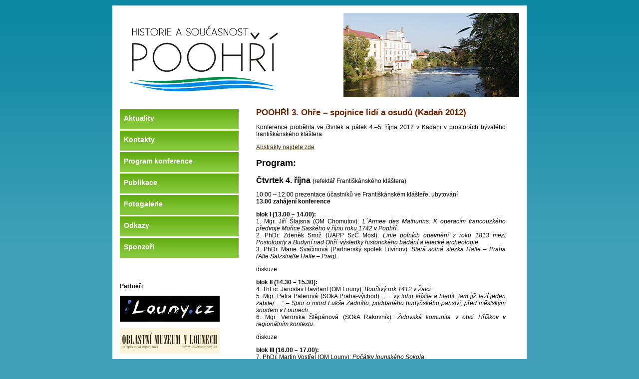

--- FILE ---
content_type: text/html
request_url: http://poohri.org/item-964-program-konference-poohri-3.-ohre-%E2%80%93-spojnice-lidi-a-osudu-(kadan-2012).htm
body_size: 3160
content:
<!DOCTYPE html PUBLIC "-//W3C//DTD XHTML 1.0 Transitional//EN" "http://www.w3.org/TR/xhtml1/DTD/xhtml1-transitional.dtd">
<html xmlns="http://www.w3.org/1999/xhtml" >
<head>
<meta http-equiv="content-type" content="text/html; charset=windows-1250"/>
<meta name="description" content="" />
<meta name="keywords" content=""/>
<meta http-equiv="Content-Language" content="cs"/> 
<meta name="robots"content="all,follow"/>
<link rel="stylesheet" type="text/css" href="css/style.css"/>
  <link rel="stylesheet" type="text/css" href="js/lightbox.css"/>
<script type="text/javascript" src="js/prototype.js"></script>
<script type="text/javascript" src="js/scriptaculous.js?load=effects,builder"></script>
<script type="text/javascript" src="js/lightbox.js"></script>
<title>Historie a současnost Poohří o.s. - POOHŘÍ 3. Ohře – spojnice lidí a osudů (Kadaň 2012)</title>
</head>
<body>
<div id="main">
<div id="head"><a href="index.htm"><img src="img/top.jpg" alt=""/></a>
</div>
<div id="content">
<div id="left"><div id="menu"><a href="cat-44-aktuality.htm">Aktuality</a> <a href="cat-45-kontakty.htm">Kontakty</a> <a href="cat-46-program-konference.htm">Program konference</a> <a href="cat-47-publikace.htm">Publikace</a> <a href="cat-48-fotogalerie.htm">Fotogalerie</a> <a href="cat-49-odkazy.htm">Odkazy</a> <a href="cat-83-sponzori.htm">Sponzoři</a> </div>
<p></p>
<p><b>Partneři</b></p>
<p>
<a href="http://www.ilouny.cz"><img src="img/ilouny.jpg" alt="i Louny"/></a>
</p>
<p><a href="http://www.muzeumlouny.cz/">
<img src="img/muzeum.jpg" alt="Muzeum Louny"/></a>
</p></div>
<div id="mid"><h1>POOHŘÍ 3. Ohře – spojnice lidí a osudů (Kadaň 2012)</h1><p>Konference proběhla ve čtvrtek a p&aacute;tek 4.&ndash;5. ř&iacute;jna 2012 v Kadani v prostor&aacute;ch b&yacute;val&eacute;ho franti&scaron;k&aacute;nsk&eacute;ho kl&aacute;&scaron;tera.</p>
<p><a href="http://www.poohri.org/item-984-aktuality-abstrakty-z-konference-poohri-3-%28kadan-2012%29.htm">Abstrakty najdete zde</a></p>
<h2><b>Program:</b></h2>
<p><span style="font-size: medium;"><b>Čtvrtek 4. ř&iacute;jna</b> </span>(refekt&aacute;ř Franti&scaron;k&aacute;nsk&eacute;ho kl&aacute;&scaron;tera)</p>
<p>10.00 &ndash; 12.00		prezentace &uacute;častn&iacute;ků ve Franti&scaron;k&aacute;nsk&eacute;m kl&aacute;&scaron;teře, ubytov&aacute;n&iacute;<br>
<b>13.00			zah&aacute;jen&iacute; konference</b></p>
<p><b>blok I (13.00 &ndash; 14.00):</b><br>
1. Mgr. Jiř&iacute; &Scaron;lajsna (OM Chomutov): <i>L&acute;Armee des Mathurins. K operac&iacute;m francouzk&eacute;ho předvoje Mořice Sask&eacute;ho v ř&iacute;jnu roku 1742 v Poohř&iacute;</i>.<br>
2. PhDr. Zdeněk Smrž (&Uacute;APP SzČ Most): <i>Linie poln&iacute;ch opevněn&iacute; z roku 1813 mezi Postoloprty a Budyn&iacute; nad Ohř&iacute;: v&yacute;sledky historick&eacute;ho b&aacute;d&aacute;n&iacute; a leteck&eacute; archeologie</i>.<br>
3. PhDr. Marie Svačinov&aacute; (Partnersk&yacute; spolek Litv&iacute;nov): <i>Star&aacute; soln&aacute; stezka Halle &ndash; Praha (Alte Salzstra&szlig;e Halle &ndash; Prag)</i>.</p>
<p>diskuze</p>
<p><b>blok II (14.30 &ndash; 15.30):</b><br>
4. ThLic. Jaroslav Havrlant (OM Louny): <i>Bouřliv&yacute; rok 1412 v Žatci</i>.<br>
5. Mgr. Petra Paterov&aacute; (SOkA Praha-v&yacute;chod): <i>&bdquo;&hellip; vy toho kř&iacute;s&iacute;te a hled&iacute;t, tam již lež&iacute; jeden zabitej &hellip;&ldquo; &ndash; Spor o mord Luk&scaron;e Zadn&iacute;ho, poddan&eacute;ho budyňsk&eacute;ho panstv&iacute;, před městsk&yacute;m soudem v Lounech</i>.<br>
6. Mgr. Veronika &Scaron;těp&aacute;nov&aacute; (SOkA Rakovn&iacute;k): <i>Židovsk&aacute; komunita v obci Hř&iacute;&scaron;kov v region&aacute;ln&iacute;m kontextu</i>.</p>
<p>diskuze</p>
<p><b>blok III (16.00 &ndash; 17.00):</b><br>
7. PhDr. Martin Vostřel (OM Louny): <i>Poč&aacute;tky lounsk&eacute;ho Sokola</i>.<br>
8. Mgr. Ing. Marek Krejč&iacute; (Pam&aacute;tkov&aacute; inspekce MK ČR): <i>Ohře jako uměleck&aacute; inspirace. (K 150. v&yacute;roč&iacute; narozen&iacute; mal&iacute;ře V&aacute;clava Březiny)</i>.<br>
9. Prof. PhDr. Pavel Kalina, Ph.D. (&Uacute;stav teorie a dějin architektury, FA ČVUT): <i>Od franti&scaron;k&aacute;nů k F&iacute;kovi: architektura a existenci&aacute;ln&iacute; t&iacute;seň v krajině pod&eacute;l Ohře</i>.</p>
<p>diskuze</p>
<p><b>17.30	prohl&iacute;dka Franti&scaron;k&aacute;nsk&eacute;ho kl&aacute;&scaron;tera Čtrn&aacute;cti. sv. Pomocn&iacute;ků v Kadani</b></p>
<p><b><span style="font-size: medium;">P&aacute;tek 5. ř&iacute;jna </span></b>(refekt&aacute;ř Franti&scaron;k&aacute;nsk&eacute;ho kl&aacute;&scaron;tera)</p>
<p><b>blok I (9.00 &ndash; 10.00):</b><br>
10. PaedDr. Mgr. Petr Rak (SOkA Kadaň): <i>O pečet&iacute;ch a znaku města Kadaně</i>.<br>
11. Mgr. Tom&aacute;&scaron; Velička (Katedra PVH a archivnictv&iacute;, FF UK):  <i>Nejstar&scaron;&iacute; kadaňsk&yacute; kopi&aacute;ř (Př&iacute;spěvek k pozdně středověk&eacute; městsk&eacute; diplomatice)</i>.<br>
12. PhDr. Dagmar &Scaron;tefancov&aacute; (NM &ndash; Česk&eacute; muzeum hudby): <i>Hlasov&eacute; knihy z latinsk&eacute; j&aacute;chymovsk&eacute; &scaron;koly</i>.</p>
<p>diskuze</p>
<p><b>blok II (10.30 &ndash; 11.30):</b><br>
13. PhDr. Ondřej Hlad&iacute;k (Kabinet dokumentace a historie VS ČR):<i> Poohř&iacute;, region věznic a pracovn&iacute;ch t&aacute;borů</i>.<br>
14. Ing. Jan Kerner (předseda spr&aacute;vn&iacute; rady destinačn&iacute; agentury Doln&iacute; Poohř&iacute;): <i>Ohře &ndash; katalyz&aacute;tor vzniku nov&eacute; turistick&eacute; destinace Doln&iacute; Poohř&iacute;</i>.<br>
15. Mgr. Jan Losenick&yacute; (Kulturn&iacute; zař&iacute;zen&iacute; Kadaň): <i>Turistick&yacute; potenci&aacute;l bitvy u Wogastisburgu</i>.</p>
<p>diskuze</p>
<p><b>13:00	prohl&iacute;dka kadaňsk&eacute;ho hradu</b> (nově vznikl&eacute; expozičn&iacute; prostory ve sklepen&iacute; hradu)</p>
<p><span style="font-size: medium;"><b>odpoledn&iacute; exkurze</b></span></p>
<p><b>14.00  		odjezd autobusem od informačn&iacute;ho centra na M&iacute;rov&eacute;m n&aacute;měst&iacute;</b></p>
<p>16. Bc. Alžběta Mokr&aacute;: <i>Poč&aacute;tky kostela sv. Mikul&aacute;&scaron;e v Mikulovic&iacute;ch v uměleckohistorick&yacute;ch souvislostech</i>.<br>
17. Bc. Milan S&yacute;kora (&Uacute;APP Most): <i>Hrad Egerberk a problematika hradů v Poohř&iacute;</i>.</p>
<p>17.00 (cca)	n&aacute;vrat z exkurze</p></div>
</div> <div id="bottom">Historie a současnost Poohří o.s. | Webdesign Magic Media s.r.o.</div>
    </div>
</body>
</html>



--- FILE ---
content_type: text/css
request_url: http://poohri.org/css/style.css
body_size: 1151
content:
body 
{ 
    color: #000000; 
    font-family: Trebuchet MS, Arial; 
    font-size: 13px; 
    text-align: left;     
    background-color: #3fa0b6; 
    padding:10px 0 0 0;
    margin: 0 auto;     
background-image: url(../img/bg.jpg);
	background-repeat:repeat-x;    


}
a           { color: #473207 }
a:visited   { color: #473207 }
a:hover     { color: #7F7F7F }
h1
{
    font-size:17px;
    font-weight:bold;
    padding:0;
    margin:0;
    color:#742504;
}

img 
{
	border:0;

}
#toptext
{
width:780px;
padding: 10px;
margin:12px 0 10px 0;
background-color:#dcdcdc;
color:#9a9a9a;
}

#main
{
    width:800px;
    margin: 0 auto;

    padding:15px 15px 0 15px;
border: solid 1px #2f879b;
background-color:#FFFFFF;
overflow:auto;
}


#menu
{
   
    width: 240px;
    padding:0;   
    margin: 10px 0 50px 0;
float:left;

	
}

#menu a, #menu a:visited
{
width:230px;
height:30px;
background-color:#89cb40;
    margin: 3px 0 0 0;
padding: 10px 0 0 8px;
float:left;
color:#FFFFFF;
text-decoration:none;
font-weight:bold;
text-align:left;
font-size:14px;
 background-image: url(../img/menubg.jpg);
	background-repeat:repeat-x; 
}

#head
{

	width:800px;
	padding:0px;
    height:180px; 
    margin: 0 auto;
    text-align:left;

    

}
#head img
{
margin:0;
float:left;
}


#content
{
   
    width: 800px;
    padding:0 0 0 0;   
    margin: 0 auto;
    background-color:#FFFFFF;
    font-size:12px;

	float:left;
}

#left
{
    width:250px;
    overflow:auto;
    padding:0;
    float:left;
       margin:0;



}
#right
{
	width:530px;
    overflow:auto;
    text-align:left;
    padding:10px;
    float:right;
	min-height:400px;
	margin: 0;
    
    
    
}
#mid
{
	width:500px;
    overflow:auto;
    text-align:justify;
    padding:0;
    float:right;
	min-height:400px;
	margin: 10px 27px 0 0;
}




#bottom
{

    padding:10px;    
    width:780px;
    margin: 0 auto;
    color:#a2a2a2;
font-size:12px;
text-align:center;
 
    
}
#bottomd a, #bottom a:visited
{
    color:#a2a2a2;
}


.photoSmall
{
	width:150px;
	height:150px;
	background-color:#e7e7e7;
	margin:3px;
	padding:5px;
	text-align:center;
	float:left;
	vertical-align:middle;
}

.photoSmall img
{
	border:0;


}
.catOverview
{
	margin: 5px 5px 0 0;
	float:left;
	width:200px;
	text-align:center;
}

.news
{
	width:190px;
	padding:0px;	
	margin: 20px 0 0 0;
	text-align:center;

	
}
#newsbox
{
width:500px;
padding: 2px 10px 10px 10px;
margin:15px 0 7px 0;
background-color:#dcdcdc;

}

.itemName
{
font-weight:bold;
}



